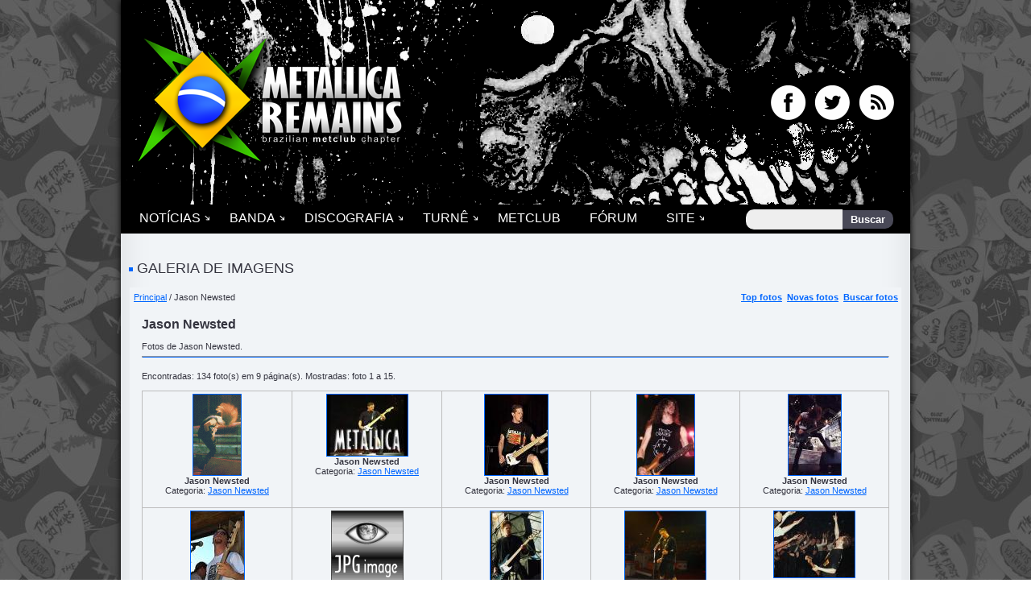

--- FILE ---
content_type: text/html; charset=ISO-8859-1
request_url: https://www.metalremains.com/galeria/categories.php?cat_id=6&sessionid=vif7j4416rtm99k4um0mjl7d15
body_size: 5495
content:
<!DOCTYPE HTML PUBLIC "-//W3C//DTD HTML 4.01 Transitional//EN">
<html>

<head><meta http-equiv="Content-Type" content="text/html; charset=ISO-8859-1">
<title>Galeria - Metallica Remains (Official MetClub Chapter)</title>

<meta http-equiv="expires" content="0">
<link rel="shortcut icon" href="https://www.metalremains.com/favicon.ico">
<link rel="alternate" type="application/rss+xml" title="RSS" href="http://www.metalremains.com/rss" />
<!-- BEGIN Tynt Script -->
<!-- <script type="text/javascript">
if(document.location.protocol=='http:'){
 var Tynt=Tynt||[];Tynt.push('bGS0WgcjKr4Ow6acwqm_6r');Tynt.i={"ap":"Leia mais:","b":true};
 (function(){var s=document.createElement('script');s.async="async";s.type="text/javascript";s.src='http://tcr.tynt.com/ti.js';var h=document.getElementsByTagName('script')[0];h.parentNode.insertBefore(s,h);})();
}
</script> -->
<!-- END Tynt Script -->
<script src="https://www.metalremains.com/jquery-1.11.0.min.js"></script>
<script type="text/javascript"> 
$(function(){
	$('nav ul li').hover(
		function () {
			//show its submenu
			$('ul', this).slideDown(150);
		}, 
		function () {
			//hide its submenu
			$('ul', this).slideUp(150);			
		}
	);
});
</script>
<script>
  (function(i,s,o,g,r,a,m){i['GoogleAnalyticsObject']=r;i[r]=i[r]||function(){
  (i[r].q=i[r].q||[]).push(arguments)},i[r].l=1*new Date();a=s.createElement(o),
  m=s.getElementsByTagName(o)[0];a.async=1;a.src=g;m.parentNode.insertBefore(a,m)
  })(window,document,'script','//www.google-analytics.com/analytics.js','ga');

  ga('create', 'UA-45998574-1', 'metalremains.com');
  ga('send', 'pageview');

</script><script src="https://www.metalremains.com/jquery.bxslider.min.js"></script>
<script src="https://www.metalremains.com/jquery.tinyTips.js"></script>
<script type="text/javascript">
$(document).ready(function(){
  $('#headlines').bxSlider({
  mode: 'fade',
  captions: true,
  auto: true,
  pager: false
  });
  $('img.tTip').tinyTips('dark', 'title');
});
</script>
<!-- START ShareThis Script -->
<script type="text/javascript">var switchTo5x=false;</script>
<script type="text/javascript" src="http://w.sharethis.com/button/buttons.js"></script>
<script type="text/javascript">stLight.options({publisher: "ea727d82-4978-4ef2-b222-fbd12ec6ad60", version:'4x', lang:'pt', onhover:false, doNotHash: true, doNotCopy: true, hashAddressBar: false});</script>
<!-- START ShareThis Script -->
<link href="https://www.metalremains.com/metalremains.css" rel="stylesheet" type="text/css">
<link href="https://www.metalremains.com/forms-nr-min.css" rel="stylesheet" type="text/css">
<link href="https://www.metalremains.com/buttons-min.css" rel="stylesheet" type="text/css">
<link href="https://www.metalremains.com/jquery.bxslider.css" rel="stylesheet" />
<meta property="fb:app_id" content="449040171781475"/>
</head>

<body>
<div id="container" class="shadow">

<div id="header">
	<div id="logo"><a href="http://www.metalremains.com"><img src="https://www.metalremains.com/images/logo.png" alt="Metallica Remains - Official MetClub Chapter" width="375" height="207" border="0"></a></div>
	<div id="headericons">
		<div id="icons">
			<a href="http://www.facebook.com/metalremains" target="_blank"><img src="https://www.metalremains.com/images/icon_facebook.png" alt="Facebook" width="46" height="46" border="0" class="tTip" title="Facebook"></a>&nbsp;&nbsp;
			<a href="http://twitter.com/metalremains" target="_blank"><img src="https://www.metalremains.com/images/icon_twitter.png" alt="Twitter" width="46" height="46" border="0" class="tTip" title="Twitter"></a>&nbsp;&nbsp;
			<a href="http://www.metalremains.com/rss" target="_blank"><img src="https://www.metalremains.com/images/icon_rss.png" alt="RSS" width="46" height="46" border="0" class="tTip" title="RSS"></a>
		</div>
	</div>
</div>
<div id="menu-bar">
	<div id="menu">
		<nav>
		<ul id="std-menu-items">
			<li><a href="http://www.metalremains.com">Not&iacute;cias<span class="arrow"></a>
				<ul style="display: none;" class="sub_menu">
					<li class="arrow_top"></li>
					<li><a href="https://www.metalremains.com/">Not&iacute;cias</a></li>
					<li><a href="https://www.metalremains.com/oldnews.php">Arquivo de Not&iacute;cias</a></li>
					<li><a href="#newsletter">Newsletter</a></li>
				</ul>
			</li>
			<li><a href="#">Banda<span class="arrow"></a>
				<ul style="display: none;" class="sub_menu">
					<li class="arrow_top"></li>
					<li><a href="https://www.metalremains.com/biografia.php">Biografia</a></li>
					<li><a href="https://www.metalremains.com/citacoes.php">Cita&ccedil;&otilde;es</a></li>
					<li><a href="https://www.metalremains.com/curiosidades.php">Curiosidades</a></li>
					<li><a href="https://www.metalremains.com/equip">Equipamentos</a></li>
					<li><a href="https://www.metalremains.com/faq.php">FAQ</a></li>
					<li><a href="https://www.metalremains.com/galeria">Galeria de Imagens</a></li>
					<li><a href="https://www.metalremains.com/guitarhero.php">Guitar Hero</a></li>
					<li><a href="https://www.metalremains.com/integrantes.php">Integrantes</a></li>
					<li><a href="https://www.metalremains.com/materias.php">Mat&eacute;rias</a></li>
					<li><a href="https://www.metalremains.com/premios.php">Pr&ecirc;mios</a></li>
					<li><a href="https://www.metalremains.com/quem.php">Quem &eacute; Quem</a></li>
				</ul>
			</li>
			<li><a href="#">Discografia<span class="arrow"></a>
				<ul style="display: none;" class="sub_menu">
					<li class="arrow_top"></li>
					<li><a href="https://www.metalremains.com/bootlegs.php">Bootlegs</a></li>
					<li><a href="https://www.metalremains.com/covers.php">Covers</a></li>
					<li><a href="https://www.metalremains.com/disco">Discos</a></li>
					<li><a href="https://www.metalremains.com/letras">Letras</a></li>
					<li><a href="https://www.metalremains.com/videografia.php">V&iacute;deos</a></li>
				</ul>
			</li>
			<li><a href="#">Turn&ecirc;<span class="arrow"></a>
				<ul style="display: none;" class="sub_menu">
					<li class="arrow_top"></li>
					<li><a href="https://www.metalremains.com/tour">Setlists e datas de shows</a></li>
					<li><a href="https://www.metalremains.com/brasil2010">Brasil 2010</a></li>
					<li><a href="https://www.metalremains.com/brasil2011">Rock in Rio 2011</a></li>
					<li><a href="https://www.metalremains.com/brasil2013">Rock in Rio 2013</a></li>
					<li><a href="https://www.metalremains.com/tags/sao-paulo-2014/">S&atilde;o Paulo 2014</a></li>
					<li><a href="https://www.metalremains.com/tags/rock-in-rio-2015/">Rock in Rio 2015</a></li>
					<li><a href="https://www.metalremains.com/tags/lollapalooza-brasil-2017/">Lollapalooza Brasil 2017</a></li>
					<li><a href="https://www.metalremains.com/tags/brasil-2020/">Brasil 2020</a></li>
				</ul>
			</li>
			<li><a href="https://www.metalremains.com/metclub.php">MetClub</a></li>
			<li><a href="http://forum.metalremains.com">F&oacute;rum</a></li>
			<li><a href="#">Site<span class="arrow"></a>
				<ul style="display: none;" class="sub_menu">
					<li class="arrow_top"></li>
					<li><a href="https://www.metalremains.com/mail.php">Contato</a></li>
					<li><a href="https://www.metalremains.com/divulgue.php">Divulgue</a></li>
					<li><a href="https://www.metalremains.com/parceiros.php">Parceiros</a></li>
					<li><a href="https://www.metalremains.com/sobre.php">Sobre</a></li>
				</ul>
			</li>
		</ul>
		</nav>
	</div>
	<div id="search">
	<script>
	  (function() {
		var cx = '002001803466025801496:yuc6kznxovq';
		var gcse = document.createElement('script');
		gcse.type = 'text/javascript';
		gcse.async = true;
		gcse.src = (document.location.protocol == 'https:' ? 'https:' : 'http:') +
			'//www.google.com/cse/cse.js?cx=' + cx;
		var s = document.getElementsByTagName('script')[0];
		s.parentNode.insertBefore(gcse, s);
	  })();
	</script>
	<div style="width:0px;overflow:hidden;height:0px;"><gcse:searchbox-only></gcse:searchbox-only></div>
	<form action="https://www.metalremains.com/search/" id="searchbox_002001803466025801496:yuc6kznxovq" style="display: inline;">
	<input type="hidden" name="cx" value="002001803466025801496:yuc6kznxovq" />
	<input type="hidden" name="cof" value="FORID:11" />
	<input id="q" type="text" name="q" size="16" /><input id="search-btn" type="submit" name="sa" value="Buscar" />
	</form>
	</div>
</div>
<br />
<div style="clear:both;"></div>
<div id="conteudo">
<link rel="stylesheet" href="./templates/metalremains/style.css" />
<script language="javascript" type="text/javascript">
<!--
  var captcha_reload_count = 0;
	var captcha_image_url = "./captcha.php?sessionid=dvsmu973d8pd1iikl4p1fghfd5";
  function new_captcha_image() {
    if (captcha_image_url.indexOf('?') == -1) {
		  document.getElementById('captcha_image').src= captcha_image_url+'?c='+captcha_reload_count;
		} else {
		  document.getElementById('captcha_image').src= captcha_image_url+'&c='+captcha_reload_count;
		}

    document.getElementById('captcha_input').value="";
    document.getElementById('captcha_input').focus();
    captcha_reload_count++;
  }

	function opendetailwindow() { 
    window.open('','detailwindow','toolbar=no,scrollbars=yes,resizable=no,width=680,height=480');
  }
// -->
</script>

<div style="clear:both;"></div>
<h1><img src="https://www.metalremains.com/images/secao_quadrado.gif" width="5" height="5" align="absmiddle"> Galeria de Imagens</h1> 

<tr> 
<td>

 </td>
 </tr>
 <tr> 
<td class="bordercolor"> 
<table width="100%" border="0" cellspacing="1" cellpadding="0">
<tr> 
<td class="tablebgcolor">
<table width="100%" border="0" cellspacing="1" cellpadding="0">
  <tr> 
  <td class="navbar" height="23"> 
  <table width="100%" border="0" cellspacing="0" cellpadding="0">
   <tr> 
   <td><img src="./templates/metalremains/images/spacer.gif" width="4" height="4" alt="" /><span class="clickstream"><a href="./index.php?sessionid=dvsmu973d8pd1iikl4p1fghfd5" class="clickstream">Principal</a>&nbsp;/&nbsp;Jason Newsted</span></td>
   <td align="right">
   <a href="./top.php?sessionid=dvsmu973d8pd1iikl4p1fghfd5"><b>Top fotos</b></a>&nbsp;
   <a href="./search.php?search_new_images=1&amp;sessionid=dvsmu973d8pd1iikl4p1fghfd5"><b>Novas fotos</b></a>&nbsp;
   <a href="search.php"><b>Buscar fotos</b></a>&nbsp;
   </td>
   </tr>
  </table>
  </td>
  </tr>
 </table> <table width="100%" border="0" cellspacing="0" cellpadding="0">

</td>
<td width="15" valign="top"><img src="./templates/metalremains/images/spacer.gif" alt="" width="15" height="15" /></td>
<td width="100%" valign="top"><br />
<table width="100%" border="0" cellspacing="0" cellpadding="0">
<tr>
<td><b class="title">Jason Newsted</b></td>
<td align="right" valign="bottom">&nbsp;</td>
</tr>
</table>
<br />Fotos de Jason Newsted.<hr size="1" /><br />
Encontradas: 134 foto(s) em 9 página(s). Mostradas: foto 1 a 15.<br />
<br />
 
<table width="100%" border="0" cellspacing="0" cellpadding="0">
<tr> 
<td class="head1"><table width="100%" border="0" cellpadding="3" cellspacing="1">
<tr class="imagerow1">
<td width="20%" valign="top">
<div align="center">
<a href="./details.php?image_id=2602&amp;sessionid=dvsmu973d8pd1iikl4p1fghfd5"><img src="./data/thumbnails/6/f8310d7aa2f7af7ab44321fa936cff49.gif" border="1" width="59" height="100" alt="Jason Newsted" title="Jason Newsted" /></a><br />
<b>Jason Newsted</b> <br />
Categoria: <a href="./categories.php?cat_id=6&amp;sessionid=dvsmu973d8pd1iikl4p1fghfd5">Jason Newsted</a><br />
<br />
</div>
</td>
<td width="20%" valign="top">
<div align="center">
<a href="./details.php?image_id=2601&amp;sessionid=dvsmu973d8pd1iikl4p1fghfd5"><img src="./data/thumbnails/6/f585a9bf213850e5d55e20fa29f1581d.jpg" border="1" width="100" height="76" alt="Jason Newsted" title="Jason Newsted" /></a><br />
<b>Jason Newsted</b> <br />
Categoria: <a href="./categories.php?cat_id=6&amp;sessionid=dvsmu973d8pd1iikl4p1fghfd5">Jason Newsted</a><br />
<br />
</div>
</td>
<td width="20%" valign="top">
<div align="center">
<a href="./details.php?image_id=2600&amp;sessionid=dvsmu973d8pd1iikl4p1fghfd5"><img src="./data/thumbnails/6/f34b78adb8b0cd7374417c7b10ad14a5.jpg" border="1" width="78" height="100" alt="Jason Newsted" title="Jason Newsted" /></a><br />
<b>Jason Newsted</b> <br />
Categoria: <a href="./categories.php?cat_id=6&amp;sessionid=dvsmu973d8pd1iikl4p1fghfd5">Jason Newsted</a><br />
<br />
</div>
</td>
<td width="20%" valign="top">
<div align="center">
<a href="./details.php?image_id=2599&amp;sessionid=dvsmu973d8pd1iikl4p1fghfd5"><img src="./data/thumbnails/6/f24bb2aec87caf5bae54388c7591555e.jpg" border="1" width="71" height="100" alt="Jason Newsted" title="Jason Newsted" /></a><br />
<b>Jason Newsted</b> <br />
Categoria: <a href="./categories.php?cat_id=6&amp;sessionid=dvsmu973d8pd1iikl4p1fghfd5">Jason Newsted</a><br />
<br />
</div>
</td>
<td width="20%" valign="top">
<div align="center">
<a href="./details.php?image_id=2598&amp;sessionid=dvsmu973d8pd1iikl4p1fghfd5"><img src="./data/thumbnails/6/ec830b8a5d0cec86d82dfa27b44fb534.jpg" border="1" width="65" height="100" alt="Jason Newsted" title="Jason Newsted" /></a><br />
<b>Jason Newsted</b> <br />
Categoria: <a href="./categories.php?cat_id=6&amp;sessionid=dvsmu973d8pd1iikl4p1fghfd5">Jason Newsted</a><br />
<br />
</div>
</td>
</tr>
<tr class="imagerow2">
<td width="20%" valign="top">
<div align="center">
<a href="./details.php?image_id=2597&amp;sessionid=dvsmu973d8pd1iikl4p1fghfd5"><img src="./data/thumbnails/6/e96276b4d0f0275988cfa453c4cc997c.jpg" border="1" width="66" height="100" alt="Jason Newsted" title="Jason Newsted" /></a><br />
<b>Jason Newsted</b> <br />
Categoria: <a href="./categories.php?cat_id=6&amp;sessionid=dvsmu973d8pd1iikl4p1fghfd5">Jason Newsted</a><br />
<br />
</div>
</td>
<td width="20%" valign="top">
<div align="center">
<a href="./details.php?image_id=2596&amp;sessionid=dvsmu973d8pd1iikl4p1fghfd5"><img src="./templates/metalremains/icons/jpg.gif" border="0" width="90" height="90" alt="Jason Newsted" title="Jason Newsted" /></a><br />
<b>Jason Newsted</b> <br />
Categoria: <a href="./categories.php?cat_id=6&amp;sessionid=dvsmu973d8pd1iikl4p1fghfd5">Jason Newsted</a><br />
<br />
</div>
</td>
<td width="20%" valign="top">
<div align="center">
<a href="./details.php?image_id=2595&amp;sessionid=dvsmu973d8pd1iikl4p1fghfd5"><img src="./data/thumbnails/6/dd31743a65aa32887b1510a0eea7e296.jpg" border="1" width="65" height="100" alt="Jason Newsted" title="Jason Newsted" /></a><br />
<b>Jason Newsted</b> <br />
Categoria: <a href="./categories.php?cat_id=6&amp;sessionid=dvsmu973d8pd1iikl4p1fghfd5">Jason Newsted</a><br />
<br />
</div>
</td>
<td width="20%" valign="top">
<div align="center">
<a href="./details.php?image_id=2594&amp;sessionid=dvsmu973d8pd1iikl4p1fghfd5"><img src="./data/thumbnails/6/d785e9121877428c24525460402a7730.jpg" border="1" width="100" height="91" alt="Jason Newsted" title="Jason Newsted" /></a><br />
<b>Jason Newsted</b> <br />
Categoria: <a href="./categories.php?cat_id=6&amp;sessionid=dvsmu973d8pd1iikl4p1fghfd5">Jason Newsted</a><br />
<br />
</div>
</td>
<td width="20%" valign="top">
<div align="center">
<a href="./details.php?image_id=2593&amp;sessionid=dvsmu973d8pd1iikl4p1fghfd5"><img src="./data/thumbnails/6/d0fd2064ad693c35e72699f087867ef3.jpg" border="1" width="100" height="82" alt="Jason Newsted" title="Jason Newsted" /></a><br />
<b>Jason Newsted</b> <br />
Categoria: <a href="./categories.php?cat_id=6&amp;sessionid=dvsmu973d8pd1iikl4p1fghfd5">Jason Newsted</a><br />
<br />
</div>
</td>
</tr>
<tr class="imagerow1">
<td width="20%" valign="top">
<div align="center">
<a href="./details.php?image_id=2592&amp;sessionid=dvsmu973d8pd1iikl4p1fghfd5"><img src="./data/thumbnails/6/cf748fef79ba8ecbc6ca6ee0c0b9c5ac.jpg" border="1" width="100" height="78" alt="Jason Newsted" title="Jason Newsted" /></a><br />
<b>Jason Newsted</b> <br />
Categoria: <a href="./categories.php?cat_id=6&amp;sessionid=dvsmu973d8pd1iikl4p1fghfd5">Jason Newsted</a><br />
<br />
</div>
</td>
<td width="20%" valign="top">
<div align="center">
<a href="./details.php?image_id=2591&amp;sessionid=dvsmu973d8pd1iikl4p1fghfd5"><img src="./data/thumbnails/6/ccce11e6cbc2e79909dc7948cec16663.jpg" border="1" width="80" height="100" alt="Jason Newsted" title="Jason Newsted" /></a><br />
<b>Jason Newsted</b> <br />
Categoria: <a href="./categories.php?cat_id=6&amp;sessionid=dvsmu973d8pd1iikl4p1fghfd5">Jason Newsted</a><br />
<br />
</div>
</td>
<td width="20%" valign="top">
<div align="center">
<a href="./details.php?image_id=2590&amp;sessionid=dvsmu973d8pd1iikl4p1fghfd5"><img src="./data/thumbnails/6/c0eaf22084fa3babc76747a0833e97d6.jpg" border="1" width="65" height="100" alt="Jason Newsted" title="Jason Newsted" /></a><br />
<b>Jason Newsted</b> <br />
Categoria: <a href="./categories.php?cat_id=6&amp;sessionid=dvsmu973d8pd1iikl4p1fghfd5">Jason Newsted</a><br />
<br />
</div>
</td>
<td width="20%" valign="top">
<div align="center">
<a href="./details.php?image_id=2589&amp;sessionid=dvsmu973d8pd1iikl4p1fghfd5"><img src="./data/thumbnails/6/b9730d465504b58f3442fd7fab03277a.jpg" border="1" width="67" height="100" alt="Jason Newsted" title="Jason Newsted" /></a><br />
<b>Jason Newsted</b> <br />
Categoria: <a href="./categories.php?cat_id=6&amp;sessionid=dvsmu973d8pd1iikl4p1fghfd5">Jason Newsted</a><br />
<br />
</div>
</td>
<td width="20%" valign="top">
<div align="center">
<a href="./details.php?image_id=2588&amp;sessionid=dvsmu973d8pd1iikl4p1fghfd5"><img src="./data/thumbnails/6/b93743e9fe99c9172f278d8639ccb46e.jpg" border="1" width="100" height="88" alt="Jason Newsted" title="Jason Newsted" /></a><br />
<b>Jason Newsted</b> <br />
Categoria: <a href="./categories.php?cat_id=6&amp;sessionid=dvsmu973d8pd1iikl4p1fghfd5">Jason Newsted</a><br />
<br />
</div>
</td>
</tr>
</table>
</td>
</tr>
</table>
<div align="center" style="clear:both;">
<br />
<script async src="http://pagead2.googlesyndication.com/pagead/js/adsbygoogle.js"></script>
<!-- footer-ad -->
<ins class="adsbygoogle"
     style="display:inline-block;width:728px;height:90px"
     data-ad-client="ca-pub-2896665165919798"
     data-ad-slot="5941520815"></ins>
<script>
(adsbygoogle = window.adsbygoogle || []).push({});
</script>
</div><br />
<b class="pagingon">1</b>&nbsp;&nbsp;<a href="categories.php?cat_id=6&amp;sessionid=dvsmu973d8pd1iikl4p1fghfd5&amp;page=2" class="paging">2</a>&nbsp;&nbsp;<a href="categories.php?cat_id=6&amp;sessionid=dvsmu973d8pd1iikl4p1fghfd5&amp;page=3" class="paging">3</a>&nbsp;&nbsp;<a href="categories.php?cat_id=6&amp;sessionid=dvsmu973d8pd1iikl4p1fghfd5&amp;page=4" class="paging">4</a>&nbsp;&nbsp;<a href="categories.php?cat_id=6&amp;sessionid=dvsmu973d8pd1iikl4p1fghfd5&amp;page=5" class="paging">5</a>&nbsp;&nbsp;<a href="categories.php?cat_id=6&amp;sessionid=dvsmu973d8pd1iikl4p1fghfd5&amp;page=6" class="paging">6</a>&nbsp;&nbsp;<a href="categories.php?cat_id=6&amp;sessionid=dvsmu973d8pd1iikl4p1fghfd5&amp;page=2" class="paging">&raquo;</a>&nbsp;&nbsp;<a href="categories.php?cat_id=6&amp;sessionid=dvsmu973d8pd1iikl4p1fghfd5&amp;page=9" class="paging">Última página &raquo;</a><br />
<br />
<table width="100%" border="0" cellspacing="0" cellpadding="0">
<tr> 
<td><form method="post" name="jumpbox" action="./categories.php?sessionid=dvsmu973d8pd1iikl4p1fghfd5"><input type="hidden" name="__csrf" value="6a4b09bf61fc94280d32ce50c3c70456" />

  <table border="0" cellspacing="0" cellpadding="0">
    <tr> 
      <td valign="bottom">
<select name="cat_id" onchange="if (this.options[this.selectedIndex].value != 0){ forms['jumpbox'].submit() }" class="categoryselect">
<option value="0">Selecionar Categoria</option>
<option value="0">-------------------------------</option>
<option value="1" class="dropdownmarker">Banda</option>
<option value="2" class="dropdownmarker">James Hetfield</option>
<option value="3" class="dropdownmarker">Lars Ulrich</option>
<option value="4" class="dropdownmarker">Kirk Hammett</option>
<option value="5" class="dropdownmarker">Cliff Burton</option>
<option value="6" selected="selected" class="dropdownmarker">Jason Newsted</option>
<option value="7" class="dropdownmarker">Rob Trujillo</option>
<option value="8" class="dropdownmarker">Logos</option>
<option value="9" class="dropdownmarker">Brasil</option>
<option value="21" class="dropdownmarker">Brasil 2010</option>
<option value="22">-- Porto Alegre</option>
<option value="32">---- Afonso Suttili</option>
<option value="46">---- Camila Atayde</option>
<option value="48">---- Diogo Marostica</option>
<option value="45">---- Jhonatan de Castro e Silva</option>
<option value="25">---- Lucas de Marchi</option>
<option value="26">---- Marcos  Queiroz</option>
<option value="33">---- Paulo Henrique Saraiva</option>
<option value="27">---- Ricardo Begalli</option>
<option value="36">---- Thiago Couto Mendes</option>
<option value="40">---- Wiliam Brito</option>
<option value="23">-- São Paulo - 30/01</option>
<option value="50">---- Adriana Camargo</option>
<option value="44">---- Bruno Sanchez</option>
<option value="51">---- Fernando Satoru</option>
<option value="28">---- Gustavo Barata</option>
<option value="41">---- Inaê Santos</option>
<option value="42">---- Lucas Souza de Amorim</option>
<option value="29">---- Ricardo Begalli</option>
<option value="49">---- Rodrigo e Danilo Maringoni</option>
<option value="38">---- Thiago Augusto Corrêa</option>
<option value="37">---- Thiago Couto Mendes</option>
<option value="35">---- Wilson Koga</option>
<option value="24">-- São Paulo - 31/01</option>
<option value="53">---- Anselmo Guimarães Júnior</option>
<option value="34">---- Bruno Gruenwaldt</option>
<option value="52">---- Fernando Satoru</option>
<option value="30">---- Gustavo Barata</option>
<option value="43">---- Lucas Souza de Amorim</option>
<option value="31">---- Ricado Begalli</option>
<option value="39">---- Thiago Couto Mendes</option>
<option value="10" class="dropdownmarker">Fotos de infância</option>
<option value="11" class="dropdownmarker">Fanart</option>
<option value="14" class="dropdownmarker">Fotos por visitantes</option>
<option value="18">-- Anselmo Guimarães Júnior</option>
<option value="47">-- Camila Atayde</option>
<option value="20">-- Jair Bloch</option>
<option value="16">-- Júnior Bosco</option>
<option value="15">-- Joao Brenig Langen</option>
<option value="54">-- Raphael Haefeli</option>
<option value="19">-- Roberto Guersoni Giarola</option>
<option value="17" class="dropdownmarker">Guitar Hero: Metallica</option>
<option value="55" class="dropdownmarker">Rock in Rio 2011</option>
<option value="56" class="dropdownmarker">Rock in Rio 2013</option>
<option value="57" class="dropdownmarker">São Paulo 2014</option>
</select>
</td>
      <td valign="top"> 
        <input type="submit" value="Ir" class="button" />
      </td>
    </tr>
  </table>
</form>
</td>
<td align="right"><form method="post" action="categories.php?cat_id=6&amp;sessionid=dvsmu973d8pd1iikl4p1fghfd5"><input type="hidden" name="__csrf" value="6a4b09bf61fc94280d32ce50c3c70456" />

  <table border="0" cellspacing="0" cellpadding="0">
    <tr> 
      <td>Fotos por página:&nbsp;</td>
      <td>
<select onchange="if (this.options[this.selectedIndex].value != 0 && typeof forms['perpagebox'] != 'undefined'){ forms['perpagebox'].submit() }" name="setperpage" class="setperpageselect">
<option value="5">5</option>
<option value="10">10</option>
<option value="15" selected="selected">15</option>
<option value="20">20</option>
<option value="25">25</option>
<option value="30">30</option>
<option value="35">35</option>
<option value="40">40</option>
<option value="45">45</option>
<option value="50">50</option>
</select>
<input type="hidden" name="cat_id" value="6" />
</td>
      <td> 
        <input type="submit" value="Ir" class="button" name="submit" />
      </td>
    </tr>
  </table>
</form>
</td>
</tr>
</table>
<p>&nbsp;</p>
  </td>
  <td width="15" valign="top"><img src="./templates/metalremains/images/spacer.gif" alt="" width="15" height="15" /></td>
  </tr>
 </table>
 </td>
 </tr>
</table></td>
</tr>
<tr> 
<td> 
<table width="100%" border="0" cellspacing="0" cellpadding="0" class="tablebottom">
<tr> 
<td width="6"><img src="./templates/metalremains/images/footer_left.gif" width="6" height="19" alt="" /></td>
<td>&nbsp;</td>
<td>&nbsp;</td>
<td width="6"><img src="./templates/metalremains/images/footer_right.gif" width="6" height="19" alt="" /></td>
</tr>
</table></td>
</tr>
</table>
</div>
<br />
<a name="newsletter"></a>
<div id="newsletter-form">
<table width="100%" height="100">
<tr>
	<td valign="top" width="650">
		<p><span class="newsletterTitulo"><img src="https://www.metalremains.com/images/secao_quadrado.gif" width="5" height="5" align="absmiddle"> Newsletter</span><br />
		<span class="news_body" style="color:#f1f4f7">Receba em seu e-mail as &uacute;ltimas not&iacute;cias sobre Metallica:</span><br/>
		<form class="pure-form" action="http://feedburner.google.com/fb/a/mailverify" method="post" target="popupwindow" onsubmit="window.open('http://feedburner.google.com/fb/a/mailverify?uri=metalremains&amp;loc=pt_BR', 'popupwindow', 'scrollbars=yes,width=550,height=520');return true"><input type="hidden" name="__csrf" value="6a4b09bf61fc94280d32ce50c3c70456" />
<input type="text" name="email" placeholder="E-mail" class="pure-input-1-2" /><input type="hidden" value="metalremains" name="uri" /><input type="hidden" name="loc" value="pt_BR"/> <input type="submit" value="Cadastrar" class="pure-button pure-button-primary" /></form></p>
	</td>
	<td valign="top">
	<p><span class="newsletterTitulo"><img src="https://www.metalremains.com/images/secao_quadrado.gif" width="5" height="5" align="absmiddle"> Conecte-se</span><br /><br />
	<a href="http://www.facebook.com/metalremains" target="_blank"><img src="https://www.metalremains.com/images/icon_facebook.png" alt="Facebook" width="46" height="46" border="0" class="tTip" title="Facebook"></a>&nbsp;&nbsp;
	<a href="http://twitter.com/metalremains" target="_blank"><img src="https://www.metalremains.com/images/icon_twitter.png" alt="Twitter" width="46" height="46" border="0" class="tTip" title="Twitter"></a>&nbsp;&nbsp;
	<a href="http://www.metalremains.com/rss" target="_blank"><img src="https://www.metalremains.com/images/icon_rss.png" alt="RSS" width="46" height="46" border="0" class="tTip" title="RSS"></a>&nbsp;&nbsp;
	<a href="http://forum.metalremains.com" target="_blank"><img src="https://www.metalremains.com/images/icon_forum.png" alt="F&oacute;rum" width="46" height="46" border="0" class="tTip" title="F&oacute;rum"></a>
	</p>
	</td>
</tr>
</table>
</div>
<div id="footer"><a href="#top"><img src="https://www.metalremains.com/images/topo.png" alt="Ir para o topo" width="150" height="42" border="0"></a></div>
<p class="textopequeno" align="center">&copy; 1998-2026 Metallica Remains - Desde 13 de Janeiro de 1998 | <a href="http://www.metalremains.com/privacidade.php" target="_blank">Pol&iacute;tica de Privacidade</a> </p>
</div>
</body>
</html>

--- FILE ---
content_type: text/css
request_url: https://www.metalremains.com/metalremains.css
body_size: 1791
content:
html { 
  background: url(images/bg-picks.jpg) fixed; 
}

body {
	font-family: Arial, Helvetica, sans-serif;
	color: #34343f;
	margin-left: 0px;
	margin-top: 0px;
	margin-right: 0px;
	margin-bottom: 0px;
	font-size: 12px;
}

#container {
	width: 980px;
	margin: 0 auto;
	overflow: hidden;
	background-color: #f1f4f7;
}

#header {
	width: 100%;
	height: 254px;
	background-color: #000000;
	background-image: url(images/headerbg.png);
}

#footer {
	width: 100%;
	height: 42px;
	background-image: url(images/footer.png);
	text-align: right;
}

#newsletter-form {
	width: 100%;
	background-color: #000000;
	color: #f1f4f7;
	padding: 20px;
}

#logo {
	max-width:375px;
	float:left;
	margin-top: 23px;
}

#headericons {
	width: 320px;
	height: 254px;
	background-image: url(images/icons_bg.png);
	float:right;
}

#icons {
	margin-top: 104px;
	margin-right: 18px;
	float: right;
}

#menu-bar {
	width: 980px;
	height: 36px;
	background-color: #000000;
	font-size: 16px;
}

#search {
	float: right;
	display: inline;
	margin-right:6px;
}

#headlines-wrapper{
	width: 960px;
	margin-left:auto;
	margin-right: auto;
	margin-bottom:-17px;
	position:relative;
	top:-12px;
	background-color: #000000;
}

#conteudo {
	margin-top: -10px;
	margin-left: 10px;
	margin-right: 10px;
}

#search-btn {
	background:#494957;
	color:#ffffff;
	font: 'trebuchet ms', trebuchet;
	padding:4px 10px;
	margin-right:15px;
	margin-top: 7px;
	margin-bottom: 7px;
	border-radius:0 10px 10px 0;
	-moz-border-radius:0 10px 10px 0;
	-webkit-border-radius:0 10px 10px 0;
	-o-border-radius:0 10px 10px 0;
	border:0 none;
	font-weight:bold;
}
 
#q {
	background: #eee;
	padding:5px;
	border-radius:10px 0 0 10px;
	-moz-border-radius:10px 0 0 10px;
	-webkit-border-radius:10px 0 0 10px;
	-o-border-radius:10px 0 0 10px;
	border:0 none;
	width:120px;
}

@import url(http://fonts.googleapis.com/css?family=Gentium+Basic:400,700|Yanone+Kaffeesatz);

#menu {
	float: left;
	width: 770px;
	margin-left:-20px;
}
#menu nav ul {
	display:block;
	z-index:999999;
	color: #fff;
	margin-top:8px;
}
#menu nav ul li {
	display:inline-block;
	margin-left:0px;
	margin-right:27px;
	padding:0px 3px 20px;
	position:relative;
}
#menu nav ul li a:link, #menu nav ul li a:visited {
	color:#fff;
	font:normal 16px 'Yanone Kaffeesatz', sans-serif;
	text-transform:uppercase;
	display:inline-block;
	position:relative;
	text-decoration:none;
}
#menu nav ul li a:hover, #menu nav ul li a:active {
	color:#0066ff;
	text-decoration:none;
}
#menu nav ul li span {
	position:absolute;
	right:-12px;
	bottom:6px;
	width:7px;
	height:8px;
	margin:0 0 0 3px;
	float:right;
	display:block;
	background:url('images/nav_arrow.png') no-repeat left -8px;
	font:0/0 a;
}
#menu nav ul li.current {
	border-bottom:2px solid #0066ff;
}
#menu nav ul li.current a {
	color:#0066ff;
	cursor: default;
}
#menu nav ul li.current a span {
	background:url('images/nav_arrow.png') no-repeat left 0;
}
#menu nav ul li.current ul li a {
	cursor:pointer;
}

#menu nav ul li ul.sub_menu {
	position:absolute;
	top:32px;
	left:0;
	margin:0;
	padding:0;
	background:#fff;
	border:1px solid #ececec;
	border-top:5px solid #0066ff;
	display:none;
	z-index:999999;
    -moz-box-shadow: 0px 6px 7px #121012;
    -webkit-box-shadow: 0px 6px 7px #121012;
    box-shadow: 0px 6px 7px #121012;
}
#menu nav ul li ul.sub_menu li.arrow_top {
	position:absolute;
	top:-12px;
	left:12px;
	width:13px;
	height:8px;
	display:block;
	border:none;
	background:url('images/arrow_top.png') no-repeat left top;
}
#menu nav ul li ul.sub_menu li {
	float:none;
	margin:0;
	padding:0;
	border-bottom:1px solid #ececec;
}
#menu nav ul li ul.sub_menu li a {
	white-space: nowrap;
	width: 150px;
	padding:12px;
	font:13px Arial, tahoma, sans-serif;
	text-transform:none;
	color:#777;
}
#menu nav ul li ul.sub_menu li a:hover {
	background:#f9f9f9;
	color:#333;
}
#menu nav ul li ul.sub_menu li a.subCurrent {
	color:#0066ff;
	cursor:default;
}
#menu nav ul li ul.sub_menu li a.subCurrent:hover {
	background:none;
}

a:visited{
	color: #0066ff;
	text-decoration: underline;
}

a{
	color: #0066ff;
	text-decoration: underline;
}

a:active{
	color: #0066ff;
	text-decoration: underline;
}

a:hover{
	color: #34343f;
	text-decoration: underline;
}

img.center {
	display: block;
	margin-left: auto;
	margin-right: auto;
}

.menu {
	width: 100%;
	font-family: Arial, Helvetica, sans-serif;
	font-size: 12px;
	color: #34343f;
	padding-left: 0px;
}

.menuSecao {
	width: 100%;
	font-family: Arial, Helvetica, sans-serif;
	font-size: 12px;
	color: #34343f;
	padding-left: 8px;
}

.menuLink {
	color: #34343f;
	text-decoration: underline;
}

.menuLink:visited {
	color: #34343f;
	text-decoration: underline;
}

h1 {
	font-family: Arial, Helvetica, sans-serif;
	font-size: 18px;
	color: #34343f;
	font-weight: normal;
	text-transform:uppercase;
}

.headline{
	font-family: Arial, Helvetica, sans-serif;
	font-size: 18px;
	color: #34343f;
	font-weight: normal;
	text-transform:uppercase;
	position:relative;
	top:-17px;
}

.secaoTitulo {
	font-family: Arial, Helvetica, sans-serif;
	font-size: 18px;
	color: #34343f;
	text-transform:uppercase;
}

.titulo {
	color: #34343f;
}

.albuns {
	font-family: Arial, Helvetica, sans-serif;
	font-size: 12px;
	color: #34343f;
}

.textopequeno {
	font-family: Arial, Helvetica, sans-serif;
	font-size: 10px;
	color: #34343f;
}

.tags {
	font-family: Arial, Helvetica, sans-serif;
	font-size: 9px;
	color: #34343f;
}

.tags a{
	color: #34343f;
}

.tags a:hover{
	color: #34343f;
}

.tags a:active{
	color: #34343f;
}

.tags a:visited{
	color: #34343f;
}

.destaque {
	color: #0066ff;
}

.linha1 {
	background-color: #FFFFFF;
}

.titulogrande {
	font-family: Arial, Helvetica, sans-serif;
	font-size: 14px;
	font-weight: bold;
	color: #34343f;
}

.turneLink {
	color: #34343f;
	text-decoration: none;
}

.turneLink:visited {
	color: #34343f;
	text-decoration: none;
}

.turneLink:hover {
	color: #34343f;
	text-decoration: underline;
}

.news_title {
	font-family: Arial, Helvetica, sans-serif;
	font-size: 14px;
	font-weight: bold;
	color: #34343f;
}

.news_title_link {
	text-decoration: none;
	color: #34343f;
}

.news_title_link:visited {
	text-decoration: none;
	color: #34343f;
}

.news_title_link:hover {
	text-decoration: none;
	color: #34343f;
}

.news_body {
	font-family: Arial, Helvetica, sans-serif;
	font-size: 12px;
	color: #34343f;
}

.sidemenu {
	font-family: Arial, Helvetica, sans-serif;
	font-size: 12px;
	color: #34343f;
	border: 1px solid #bdbdbd;
	background-color: #fff;
	padding:5px;
}

.shadow
{
  	position:relative;       
    -webkit-box-shadow:0 1px 8px rgba(0, 0, 0, 1), 0 0 40px rgba(0, 0, 0, 0.1) inset;
       -moz-box-shadow:0 1px 8px rgba(0, 0, 0, 1), 0 0 40px rgba(0, 0, 0, 0.1) inset;
            box-shadow:0 1px 8px rgba(0, 0, 0, 1), 0 0 40px rgba(0, 0, 0, 0.1) inset;
}
.shadow:before, .shadow:after
{
	content:"";
    position:absolute; 
    z-index:-1;
    -webkit-box-shadow:0 0 20px rgba(0,0,0,0.8);
    -moz-box-shadow:0 0 20px rgba(0,0,0,0.8);
    box-shadow:0 0 20px rgba(0,0,0,0.8);
    top:10px;
    bottom:10px;
    left:0;
    right:0;
    -moz-border-radius:100px / 10px;
    border-radius:100px / 10px;
} 
.shadow:after
{
	right:10px; 
    left:auto;
    -webkit-transform:skew(8deg) rotate(3deg); 
       -moz-transform:skew(8deg) rotate(3deg);     
        -ms-transform:skew(8deg) rotate(3deg);     
         -o-transform:skew(8deg) rotate(3deg); 
            transform:skew(8deg) rotate(3deg);
}

.pagination {
    padding: 20px;
    margin-bottom: 20px;
	text-align: center;
}

.page {
    display: inline-block;
    padding: 0px 9px;
    margin-right: 4px;
    border-radius: 3px;
    border: solid 1px #c0c0c0;
    background: #e9e9e9;
    box-shadow: inset 0px 1px 0px rgba(255,255,255, .8), 0px 1px 3px rgba(0,0,0, .1);
    font-size: .875em;
    font-weight: bold;
    text-decoration: none;
    text-shadow: 0px 1px 0px rgba(255,255,255, 1);
}

.page:hover, .page.gradient:hover {
    background: #fefefe;
    background: -webkit-gradient(linear, 0% 0%, 0% 100%, from(#FEFEFE), to(#f0f0f0));
    background: -moz-linear-gradient(0% 0% 270deg,#FEFEFE, #f0f0f0);
}

.page.active {
    border: none;
    background: #616161;
    box-shadow: inset 0px 0px 8px rgba(0,0,0, .5), 0px 1px 0px rgba(255,255,255, .8);
    color: #f0f0f0;
    text-shadow: 0px 0px 3px rgba(0,0,0, .5);
}

.page.gradient {
    background: -webkit-gradient(linear, 0% 0%, 0% 100%, from(#f8f8f8), to(#e9e9e9));
    background: -moz-linear-gradient(0% 0% 270deg,#f8f8f8, #e9e9e9);
}

.newsletterTitulo {
	font-family: Arial, Helvetica, sans-serif;
	font-size: 18px;
	font-weight: normal;
	text-transform:uppercase;
	color: #f1f4f7;
}

.darkTip						{  }
.darkTip .content				{ text-align: center; font-weight: bold; width: 70px; padding: 10px; border: 6px solid #303030; -moz-border-radius: 5px; -webkit-border-radius: 5px; background: #505050; color: #f8f8f8; }
.darkTip .bottom				{ height: 14px; background: url(images/notch-dark.png) top center no-repeat; }

--- FILE ---
content_type: text/css
request_url: https://www.metalremains.com/galeria/templates/metalremains/style.css
body_size: 397
content:
hr {
  height: 1px; 
  color: #0066ff;
  background-color: #0066ff;
}

ul, li, p, td {
  color: #34343f;
  font-family: Tahoma, Verdana, Arial, Helvetica, sans-serif;
  font-size: 11px;
}

.tablehead {
  background-color: #f1f4f7;
  color: #34343f;
  border : 0px;
   }


.bordercolor {
  background-color: #f1f4f7;
}

.tablebgcolor {
  background-color: #f1f4f7;
}

.navbar {
  background-color: #f1f4f7;
  border : 0px;
}

.row1 {
  background-color: #f1f4f7;
  color: #34343f;
}

.row2 {
  background-color: #bdbdbd;
  color: #34343f;
}

.head1 {
  background-color: #bdbdbd;
  color: #0066ff;
  font-family: Tahoma, Verdana, Arial, Helvetica, sans-serif;
  font-size: 11px;
  font-weight: bold;
  
}

.head1:hover {
  font-family: Tahoma, Verdana, Arial, Helvetica, sans-serif;
  font-size: 11px;
  font-weight: bold;
 
}

.head2 {
  background-color: #bdbdbd;
  color: #0066ff;
  font-family: Tahoma, Verdana, Arial, Helvetica, sans-serif;
  font-size: 11px;
  font-weight: bold;
  
}

.title {
  font-family: Arial,Helvetica,sans-serif;
  font-size: 16px;
  font-weight: bold;
  color : #34343f;
}

.smalltext {
  font-family: Tahoma,Verdana,Arial,Helvetica,sans-serif;
  font-size: 10px;
  font-weight: normal;
  color : #34343f;
  
}

.smalltext:hover {
  font-family: Tahoma,Verdana,Arial,Helvetica,sans-serif;
  font-size: 10px;
  font-weight: normal;
  color : #000000;
}

.marktext {
  color: Blue;
  background-color: #ffffff;
}

.new {
  font-family: Tahoma,Verdana,Arial,Helvetica,sans-serif;
  font-size: 11px;
  color: Silver;
  font : bold;
}

a:hover {
  color: #000000;
}

form {
  font-family: Tahoma,Verdana,Arial,Helvetica,sans-serif;
  font-size: 11px;
}

.logininput {
  background-color: #202020;
  font-family: Tahoma,Verdana,Arial,Helvetica,sans-serif;
  color: #34343f;
  font-size: 11px;
  width: 130px;
}

.searchinput {
  background-color: #f1f4f7;
  font-family: Tahoma,Verdana,Arial,Helvetica,sans-serif;
  color: #34343f;
  font-size: 11px;
  WIDTH: 130px;
}

.textarea {
  font-family: Tahoma,Verdana,Arial,Helvetica,sans-serif;
  color: #f1f4f7;
  font-size: 11px;
  width: 230px;
}

.input {
  font-family: Tahoma,Verdana,Arial,Helvetica,sans-serif;
  color: #f1f4f7;
  font-size: 11px;
  width: 230px;
}

.select {
  font-family: Tahoma,Verdana,Arial,Helvetica,sans-serif;
  color: #34343f;
  font-size: 11px;
  background : #f1f4f7;
}

.setperpageselect {
  font-family: Tahoma,Verdana,Arial,Helvetica,sans-serif;
  color: #34343f;
  font-size: 11px;
  background-color : #f1f4f7;
}

.categoryselect {
  font-family: Tahoma,Verdana,Arial,Helvetica,sans-serif;
  color: #34343f;
  font-size: 11px;
  background-color : #f1f4f7;
}

.dropdownmarker {
  font-family: Tahoma,Verdana,Arial,Helvetica,sans-serif;
  background-color: #f1f4f7;
  color: #34343f;
  font-size: 11px;
}

.button {
  font-family:  Tahoma,Verdana,Arial, Helvetica, sans-serif;
  background-color: #f1f4f7;
  color: #FFFFFF;
  font-size: 11px;
  font-weight: bold;
}

/*--Categories------------------------------------------------*/
.catbgcolor {
  background-color: #f1f4f7;
}

.maincat {
  font-family: Tahoma,Verdana,Arial,Helvetica,sans-serif;
  font-size: 11px;
  font-weight: bold;
  color : #34343f;
}

.maincat:hover {
  font-family: Tahoma,Verdana,Arial,Helvetica,sans-serif;
  font-size: 11px;
  font-weight: bold;
  color : #000000;
}


.subcat {
  font-family: Tahoma,Verdana,Arial,Helvetica,sans-serif;
  font-size: 10px;
  font-weight: bold;
  color : #C9C9C9;
}

/*--Images----------------------------------------------------*/
.imagerow1 {
  background-color: #f1f4f7;
  color: #34343f;
}

.imagerow2 {
  background-color: #f1f4f7;
  color: #34343f;
}

/*--Comments--------------------------------------------------*/
.commentrow1 {
  background-color: #454545;
  color: #34343f;
}

.commentrow2 {
  background-color: #535353;
  color: #34343f;
}

.commentspacerrow {
  background-color: #d1d1d1;
  color: #C0C0C0;
}

.commenttextarea {
  font-family: Tahoma,Verdana,Arial,Helvetica,sans-serif;
  color: #f1f4f7;
  font-size: 11px;
  width: 270px;
}

.commentinput {
  font-family: Tahoma,Verdana,Arial,Helvetica,sans-serif;
  color: #f1f4f7;
  font-size: 11px;
  width: 270px;
}

--- FILE ---
content_type: text/plain
request_url: https://www.google-analytics.com/j/collect?v=1&_v=j102&a=1147703454&t=pageview&_s=1&dl=https%3A%2F%2Fwww.metalremains.com%2Fgaleria%2Fcategories.php%3Fcat_id%3D6%26sessionid%3Dvif7j4416rtm99k4um0mjl7d15&ul=en-us%40posix&dt=Galeria%20-%20Metallica%20Remains%20(Official%20MetClub%20Chapter)&sr=1280x720&vp=1280x720&_u=IEBAAAABAAAAACAAI~&jid=1751477784&gjid=2042349994&cid=632718967.1768934310&tid=UA-45998574-1&_gid=787476958.1768934310&_r=1&_slc=1&z=1020424135
body_size: -452
content:
2,cG-36GFPWDG0Z